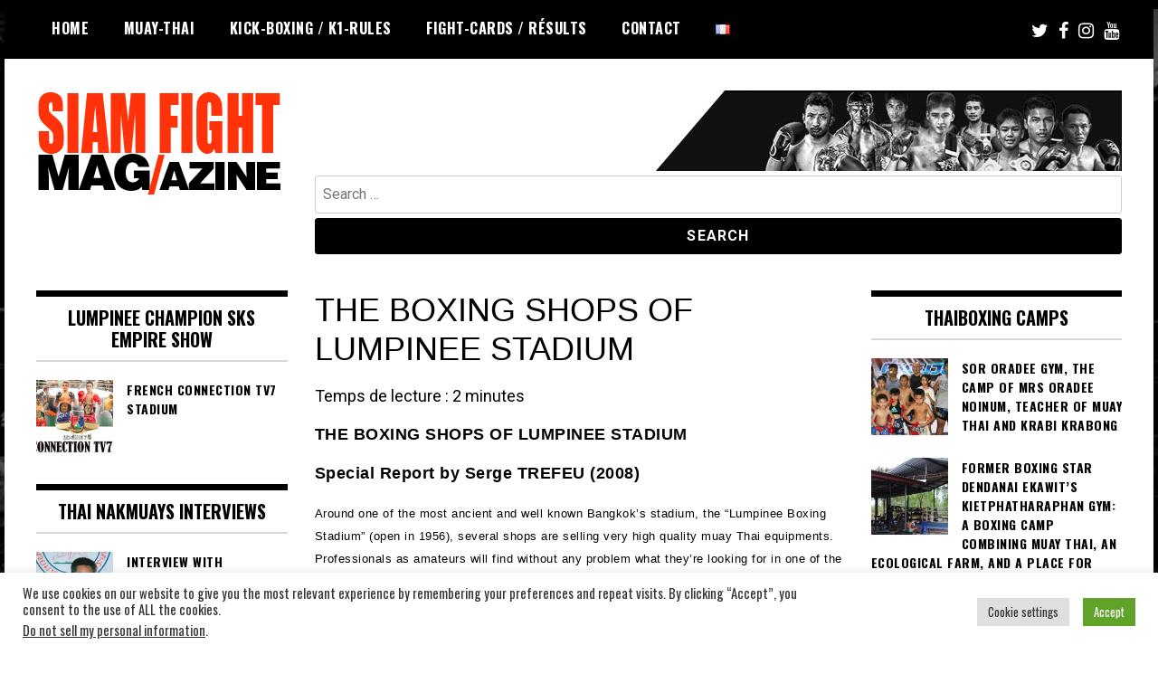

--- FILE ---
content_type: text/html; charset=utf-8
request_url: https://www.google.com/recaptcha/api2/anchor?ar=1&k=6Ldc--0hAAAAAKeL-TIlw6DHgHV1NWdzNqgyZa9E&co=aHR0cHM6Ly93d3cuc2lhbWZpZ2h0bWFnLmNvbTo0NDM.&hl=en&v=TkacYOdEJbdB_JjX802TMer9&size=invisible&anchor-ms=20000&execute-ms=15000&cb=qhxsr2uxrrb
body_size: 45220
content:
<!DOCTYPE HTML><html dir="ltr" lang="en"><head><meta http-equiv="Content-Type" content="text/html; charset=UTF-8">
<meta http-equiv="X-UA-Compatible" content="IE=edge">
<title>reCAPTCHA</title>
<style type="text/css">
/* cyrillic-ext */
@font-face {
  font-family: 'Roboto';
  font-style: normal;
  font-weight: 400;
  src: url(//fonts.gstatic.com/s/roboto/v18/KFOmCnqEu92Fr1Mu72xKKTU1Kvnz.woff2) format('woff2');
  unicode-range: U+0460-052F, U+1C80-1C8A, U+20B4, U+2DE0-2DFF, U+A640-A69F, U+FE2E-FE2F;
}
/* cyrillic */
@font-face {
  font-family: 'Roboto';
  font-style: normal;
  font-weight: 400;
  src: url(//fonts.gstatic.com/s/roboto/v18/KFOmCnqEu92Fr1Mu5mxKKTU1Kvnz.woff2) format('woff2');
  unicode-range: U+0301, U+0400-045F, U+0490-0491, U+04B0-04B1, U+2116;
}
/* greek-ext */
@font-face {
  font-family: 'Roboto';
  font-style: normal;
  font-weight: 400;
  src: url(//fonts.gstatic.com/s/roboto/v18/KFOmCnqEu92Fr1Mu7mxKKTU1Kvnz.woff2) format('woff2');
  unicode-range: U+1F00-1FFF;
}
/* greek */
@font-face {
  font-family: 'Roboto';
  font-style: normal;
  font-weight: 400;
  src: url(//fonts.gstatic.com/s/roboto/v18/KFOmCnqEu92Fr1Mu4WxKKTU1Kvnz.woff2) format('woff2');
  unicode-range: U+0370-0377, U+037A-037F, U+0384-038A, U+038C, U+038E-03A1, U+03A3-03FF;
}
/* vietnamese */
@font-face {
  font-family: 'Roboto';
  font-style: normal;
  font-weight: 400;
  src: url(//fonts.gstatic.com/s/roboto/v18/KFOmCnqEu92Fr1Mu7WxKKTU1Kvnz.woff2) format('woff2');
  unicode-range: U+0102-0103, U+0110-0111, U+0128-0129, U+0168-0169, U+01A0-01A1, U+01AF-01B0, U+0300-0301, U+0303-0304, U+0308-0309, U+0323, U+0329, U+1EA0-1EF9, U+20AB;
}
/* latin-ext */
@font-face {
  font-family: 'Roboto';
  font-style: normal;
  font-weight: 400;
  src: url(//fonts.gstatic.com/s/roboto/v18/KFOmCnqEu92Fr1Mu7GxKKTU1Kvnz.woff2) format('woff2');
  unicode-range: U+0100-02BA, U+02BD-02C5, U+02C7-02CC, U+02CE-02D7, U+02DD-02FF, U+0304, U+0308, U+0329, U+1D00-1DBF, U+1E00-1E9F, U+1EF2-1EFF, U+2020, U+20A0-20AB, U+20AD-20C0, U+2113, U+2C60-2C7F, U+A720-A7FF;
}
/* latin */
@font-face {
  font-family: 'Roboto';
  font-style: normal;
  font-weight: 400;
  src: url(//fonts.gstatic.com/s/roboto/v18/KFOmCnqEu92Fr1Mu4mxKKTU1Kg.woff2) format('woff2');
  unicode-range: U+0000-00FF, U+0131, U+0152-0153, U+02BB-02BC, U+02C6, U+02DA, U+02DC, U+0304, U+0308, U+0329, U+2000-206F, U+20AC, U+2122, U+2191, U+2193, U+2212, U+2215, U+FEFF, U+FFFD;
}
/* cyrillic-ext */
@font-face {
  font-family: 'Roboto';
  font-style: normal;
  font-weight: 500;
  src: url(//fonts.gstatic.com/s/roboto/v18/KFOlCnqEu92Fr1MmEU9fCRc4AMP6lbBP.woff2) format('woff2');
  unicode-range: U+0460-052F, U+1C80-1C8A, U+20B4, U+2DE0-2DFF, U+A640-A69F, U+FE2E-FE2F;
}
/* cyrillic */
@font-face {
  font-family: 'Roboto';
  font-style: normal;
  font-weight: 500;
  src: url(//fonts.gstatic.com/s/roboto/v18/KFOlCnqEu92Fr1MmEU9fABc4AMP6lbBP.woff2) format('woff2');
  unicode-range: U+0301, U+0400-045F, U+0490-0491, U+04B0-04B1, U+2116;
}
/* greek-ext */
@font-face {
  font-family: 'Roboto';
  font-style: normal;
  font-weight: 500;
  src: url(//fonts.gstatic.com/s/roboto/v18/KFOlCnqEu92Fr1MmEU9fCBc4AMP6lbBP.woff2) format('woff2');
  unicode-range: U+1F00-1FFF;
}
/* greek */
@font-face {
  font-family: 'Roboto';
  font-style: normal;
  font-weight: 500;
  src: url(//fonts.gstatic.com/s/roboto/v18/KFOlCnqEu92Fr1MmEU9fBxc4AMP6lbBP.woff2) format('woff2');
  unicode-range: U+0370-0377, U+037A-037F, U+0384-038A, U+038C, U+038E-03A1, U+03A3-03FF;
}
/* vietnamese */
@font-face {
  font-family: 'Roboto';
  font-style: normal;
  font-weight: 500;
  src: url(//fonts.gstatic.com/s/roboto/v18/KFOlCnqEu92Fr1MmEU9fCxc4AMP6lbBP.woff2) format('woff2');
  unicode-range: U+0102-0103, U+0110-0111, U+0128-0129, U+0168-0169, U+01A0-01A1, U+01AF-01B0, U+0300-0301, U+0303-0304, U+0308-0309, U+0323, U+0329, U+1EA0-1EF9, U+20AB;
}
/* latin-ext */
@font-face {
  font-family: 'Roboto';
  font-style: normal;
  font-weight: 500;
  src: url(//fonts.gstatic.com/s/roboto/v18/KFOlCnqEu92Fr1MmEU9fChc4AMP6lbBP.woff2) format('woff2');
  unicode-range: U+0100-02BA, U+02BD-02C5, U+02C7-02CC, U+02CE-02D7, U+02DD-02FF, U+0304, U+0308, U+0329, U+1D00-1DBF, U+1E00-1E9F, U+1EF2-1EFF, U+2020, U+20A0-20AB, U+20AD-20C0, U+2113, U+2C60-2C7F, U+A720-A7FF;
}
/* latin */
@font-face {
  font-family: 'Roboto';
  font-style: normal;
  font-weight: 500;
  src: url(//fonts.gstatic.com/s/roboto/v18/KFOlCnqEu92Fr1MmEU9fBBc4AMP6lQ.woff2) format('woff2');
  unicode-range: U+0000-00FF, U+0131, U+0152-0153, U+02BB-02BC, U+02C6, U+02DA, U+02DC, U+0304, U+0308, U+0329, U+2000-206F, U+20AC, U+2122, U+2191, U+2193, U+2212, U+2215, U+FEFF, U+FFFD;
}
/* cyrillic-ext */
@font-face {
  font-family: 'Roboto';
  font-style: normal;
  font-weight: 900;
  src: url(//fonts.gstatic.com/s/roboto/v18/KFOlCnqEu92Fr1MmYUtfCRc4AMP6lbBP.woff2) format('woff2');
  unicode-range: U+0460-052F, U+1C80-1C8A, U+20B4, U+2DE0-2DFF, U+A640-A69F, U+FE2E-FE2F;
}
/* cyrillic */
@font-face {
  font-family: 'Roboto';
  font-style: normal;
  font-weight: 900;
  src: url(//fonts.gstatic.com/s/roboto/v18/KFOlCnqEu92Fr1MmYUtfABc4AMP6lbBP.woff2) format('woff2');
  unicode-range: U+0301, U+0400-045F, U+0490-0491, U+04B0-04B1, U+2116;
}
/* greek-ext */
@font-face {
  font-family: 'Roboto';
  font-style: normal;
  font-weight: 900;
  src: url(//fonts.gstatic.com/s/roboto/v18/KFOlCnqEu92Fr1MmYUtfCBc4AMP6lbBP.woff2) format('woff2');
  unicode-range: U+1F00-1FFF;
}
/* greek */
@font-face {
  font-family: 'Roboto';
  font-style: normal;
  font-weight: 900;
  src: url(//fonts.gstatic.com/s/roboto/v18/KFOlCnqEu92Fr1MmYUtfBxc4AMP6lbBP.woff2) format('woff2');
  unicode-range: U+0370-0377, U+037A-037F, U+0384-038A, U+038C, U+038E-03A1, U+03A3-03FF;
}
/* vietnamese */
@font-face {
  font-family: 'Roboto';
  font-style: normal;
  font-weight: 900;
  src: url(//fonts.gstatic.com/s/roboto/v18/KFOlCnqEu92Fr1MmYUtfCxc4AMP6lbBP.woff2) format('woff2');
  unicode-range: U+0102-0103, U+0110-0111, U+0128-0129, U+0168-0169, U+01A0-01A1, U+01AF-01B0, U+0300-0301, U+0303-0304, U+0308-0309, U+0323, U+0329, U+1EA0-1EF9, U+20AB;
}
/* latin-ext */
@font-face {
  font-family: 'Roboto';
  font-style: normal;
  font-weight: 900;
  src: url(//fonts.gstatic.com/s/roboto/v18/KFOlCnqEu92Fr1MmYUtfChc4AMP6lbBP.woff2) format('woff2');
  unicode-range: U+0100-02BA, U+02BD-02C5, U+02C7-02CC, U+02CE-02D7, U+02DD-02FF, U+0304, U+0308, U+0329, U+1D00-1DBF, U+1E00-1E9F, U+1EF2-1EFF, U+2020, U+20A0-20AB, U+20AD-20C0, U+2113, U+2C60-2C7F, U+A720-A7FF;
}
/* latin */
@font-face {
  font-family: 'Roboto';
  font-style: normal;
  font-weight: 900;
  src: url(//fonts.gstatic.com/s/roboto/v18/KFOlCnqEu92Fr1MmYUtfBBc4AMP6lQ.woff2) format('woff2');
  unicode-range: U+0000-00FF, U+0131, U+0152-0153, U+02BB-02BC, U+02C6, U+02DA, U+02DC, U+0304, U+0308, U+0329, U+2000-206F, U+20AC, U+2122, U+2191, U+2193, U+2212, U+2215, U+FEFF, U+FFFD;
}

</style>
<link rel="stylesheet" type="text/css" href="https://www.gstatic.com/recaptcha/releases/TkacYOdEJbdB_JjX802TMer9/styles__ltr.css">
<script nonce="CZg4uW8b-hrMMZs-RKdDXA" type="text/javascript">window['__recaptcha_api'] = 'https://www.google.com/recaptcha/api2/';</script>
<script type="text/javascript" src="https://www.gstatic.com/recaptcha/releases/TkacYOdEJbdB_JjX802TMer9/recaptcha__en.js" nonce="CZg4uW8b-hrMMZs-RKdDXA">
      
    </script></head>
<body><div id="rc-anchor-alert" class="rc-anchor-alert"></div>
<input type="hidden" id="recaptcha-token" value="[base64]">
<script type="text/javascript" nonce="CZg4uW8b-hrMMZs-RKdDXA">
      recaptcha.anchor.Main.init("[\x22ainput\x22,[\x22bgdata\x22,\x22\x22,\[base64]/[base64]/[base64]/[base64]/[base64]/[base64]/[base64]/[base64]/[base64]/[base64]/[base64]/[base64]/[base64]/[base64]\\u003d\x22,\[base64]\\u003d\x22,\x22QkwrUSpywrHDohB2LixtwpFoPcO9woEVW8KdwoUCw48YTsObwoLDiFIFwpfDkmjCmsOgTnfDvsK3X8OIX8KTwonDo8KUJkUww4LDjjZ1BcKHwrgzdDXDqDobw49/[base64]/DmMKvw4bDlg3CnMOIw4dSworDm1jCgMKRMw0Gw5vDkDjDmcKCZcKDVMORKRzClWtxeMKcdMO1CBvClsOew4FlLmLDvkkSWcKXw6DDhMKHEcOqOcO8PcK8w6vCv0HDmzjDo8KgR8KdwpJ2wqfDnw5oeHTDvxvChlBPWmhJwpzDinnCmMO6ITXCtMK7bsKrUsK8YW/[base64]/DocKMwonCjUDDjT3Cp3jDksOmXcKxVMOyesOCwofDg8OHEHvCtk1lwoc6wpwiw6TCg8KXwqhNwqDCoXgPbnQAwr0vw4LDvi/[base64]/ZVnCnn0ew4Ytw5/DscO7DmzDgcOTWkbDoMKXwqzCsMOtw4HCs8KdXMOyEkfDn8KcNcKjwoA0RgHDmcOiwq8+dsKPwofDhRYvbsO+dMKHwq/CssKbIRvCs8K6IsKOw7HDnjHCpAfDv8OsPFkzwo3DjcO8WQsUw4dBwoELLMOvwoRzGMOUwrXDvDPCqiAEP8Kpw4nClQ1xw7HCrhltw6Zww65pwrR9B0LDuSPCs3zDgMOHf8O/OsKHw4LDkcK8wqccwpTDh8KAO8Ovw5tRwoRaZA4VHwQhwoXCrcKqOivDh8KZb8KsAcKqFHLCpMOcwqTDhUUeVhvDqcK6UcOIwr19TQbDild+w4XDjwDCmknDrsO8d8OiZ3DDvhXCmD3DhcObw7jDscOpwr3DnDYBwpfDmMKtFsOyw7l/[base64]/DnsOrP0Z7w5hhwoxlw7sBw7s1M8KMwoDCkw9yP8KNAMO7w4HDvcKlIl3Cp2HDnMOKKMKqUGPCl8O/wrvDtcOGGVDDj2NNwpI9w6/DhUROwrw0XxvDncOdX8OfwoDClWcmwowFeB/CtgbDpz4FOMKjJR7DmGHDgWTDmcKnasKQcEfDjsOrBiEqQsKJb33CqcKITsOvQMORwqxKQgDDksKlLsOGCMKlwoTDqcKCwr/DvGjDhH4lBcKwU1nDmMO/[base64]/DoXLClVJLFsOzQcOcPmxlbgvDlEdkw74ywrTCqxYNwooCw45kCiDDs8KvwoXDksOVTcO+T8OicEDCsn3CtErCmMKjAVbCu8KwOx8Jwr/CvULCqMKHwrbDqgnCpiMLwr1YZ8OkYHsuwqwUERzChMKZw5lrw7ohXATDk2BKwrkGwrzDkkvDkMKmw7xTAyPDhRPCj8KZJMKcw5Fdw6E2GcOjw5fClXjDnTDDl8O0X8OGZ1TDljU5CMOpFTYew5jChMO3fg/[base64]/wpTCncKuYHPDmWnClcK8dVrDqMKbesOkwp3Drl3Dn8Oaw67CoCpcwpsHw6fCoMK2wq/[base64]/[base64]/CgCkrwrNdworDu8ORGcKhwonCmgXCkcKBHEAqVMKXwozCniUhOjnDinvCrj5EwqnCg8KvbxPDu0UBAsOswoPDj0/DmsO/wrRhwqRjBnozA1x8w5PCj8KlwpltPT/DgTHDksOKw6zDqSHDlMOuIWTDrcKSOMOHacKxwqLCqyTCgMKUwoXCmwLDmMO3w6nDhsOaw7hnw7MsTsOwSy/CocOBwpDCiUHCpcOHw6fDjzQSJcO5w7nDrQrCtVzCksKwXEnCukfCo8OtGC7CvUYTAsKQwo7Cm1EReQbCt8Kuw5wsDXUUwpfCiBLDiGIsCmVbw6fCkSsFR357OTPCrX4Nwp/DqV7CnW/[base64]/Dvm/DixzCsMKbbsOXXQI4NsOJw6drd8KDcMObwqw4RsKlwrLDqsO6wr4gRy0SOHh9wp3CkyZZLcOCJQ7Dq8KZQwvDkCPCo8OTwr4Dw6DDkMKhwok9a8KKw4sswrzCkVjCoMO/wqA1e8KYZQzDlsObaRhLwqYUVGPDk8OKw5PDksONw7UZdcK5YwAqw6E8wqdrw5nCk18ELMKhwozDusO6w7/[base64]/DvsOcOhoyQsKueMODCQhKGMKHwqVKw4lxEUjDlmwWwqvDswJRfShcw6fDj8K8wrYKE3LDu8O6wrMmUwpNw5YXw4p2I8K8aCvCvcOdwq7CvTwLFcOnwoYgwqk9dMKOIMOZwpFXEHo5PcK9wobCvjnCuhQ3wqF/w7zCg8Kww5JOSxTCvkZUw65dwqzCt8KIR111wpnDh3EGJDIOw7HDrMKpRcOhw6zDq8OJwpnDkcKjw7kmw4B/bgdpTMKtwr7DhTNuw5jDlMKNPsKCw5zDicOUwqzDs8O4wqLDmsKawqTCiw/CjEjCu8OWwq8nesK0wrpyMl7DuVQANj/[base64]/[base64]/DvsOGfBfDlyvDgz0bWx1nBG/CgcOuccK2dsObM8K/KcOnI8KvM8OdwovChgoebcKdKEkIw7bClTfDkcO1wpfCmhLDvBkFw7Q5wpDCmFYdwpPCusK3w6rDtkPDuS3DrmLCmUtEw4fCnFYiOsKtRCrDkcOqDMKkw5TCijVLbcKsIx7ComrCpk4dw4Fyw4HCpCXDmEvDqlXChFd4TMOyIMKaIcO7XW/DjsOywrxiw5jDjMKBwo7Cv8O+wqbChcOlwq/Co8Krw4UdMl97UC7Co8KeDzpTwoI6w7gRwpzCmiLCm8OCJFvCjUjChnTCsjE6bgnDrFFzch1Hwp0Dw7ZhTnLDrsK3w4bDoMOTACFtw45BZcKpw7wdwpVwccK9wpzCphwjw59jwo7Dow5Dw7p2wq/DhWzDlhXCqMODwrvClsKVL8Kvw7fDmHw8wrwHwoNpwrETacOAwoVrC0x6JAfDlXzCrMObw6XCpyXDscKSPDLDnMOiw67CssOOwoHCtcK7w7UswpsPwrdNPGBTw58zwpkOwr3DsyjCrmUTMipsw4XDiTJrw7PDr8O+w4/DswQ8L8KZw64Pw6nDv8OzZ8OGBxvCkTjCiX3CtSQaw5tCwr/DlgtBeMOJWsKkaMK7w5R+EVtkDzfDnsOpZkQhwoTCn1rCsyTCn8ONH8Ouw7Iww5t7wqANw6XCphLCrCxyWzgzeXrCkUrDuRHDpiBXJcOOwqRTwrvDjBjCpcKTwr/[base64]/[base64]/GMOISsO4wqTCtWPCpcK7w7rClnHDqGHCqznCuRvDmcODw5RBKsOAbcKEOMKxwpFiw59Hw4Y6woJawoUiwq4KW00ZD8OHwoYVwoTDsBcaGXMFw4nCoFJ+w7UQw7IrwpbCl8Onw5/ClyRFw4sKJMKpOsKiTsKqa8KDR1/CqjpHbBt/wqrCvMOZYsO0LxXDo8KoRsO0w4J6wpnCoVXCp8O+wpHCmDjCiMKywoDDvnDDl0TCiMO7wprDo8KzOcOFOsKWw6J/FMKRwoEWw4zDtcK4cMOhwozDlU1dwonDgzkHw49ewp/[base64]/DqcOrJMKswqQqw4JCU8Ohw5khYS9kesKmcMKVw4rDs8OxdcOSaETCj39/B34KdGJfwo3Cg8OCHcKNPcO5w7jDqCnCgW7Cixtlwr1pw5XDpWEzBh17ScOpWgdTw6nCjV7CgcK2w6dNwrbCuMKYw4/ClsKkw7U5w5nCjnt6w7zCrsKSw4XClcOtw6zDlT0OwoFrw6rDjcOLwpDDt1rCscObw5NqOCI7Nm7Dsm1jex3DujfDpBBZW8KAwqjDsELCsUNiHMKww55BIMKTGUDCnMKEwqB/[base64]/wqhgIsO5w7VbdlXDisKuesOuw4hzwp1HGsKbwoXDpMKgwrnCs8KnUR90JVdfwolLXHnCtz53w47CtUkRWl3DhMKpMwcHFFfDvsKdw6o6w7/CtlHDnUvCgifCrMOYLVQ7AggsD25dTMO8w5IYNiI6D8ORKsO0RsOiw786AEh+QgFdwrXCucOBYH8wPTLDrMK8wr0Zw43Dlld1w7kTBRg9aMO/wpMCCMOQZ0pHwqDDmsKGwqwQwpscw40wI8ONw5nCmsOCAsO7akVowqnCp8OVw7/DhkLDmyrCn8Kod8O6DnYsw7DCj8K/wpgOLyJtwrjDqA7CmsOiecKywoVvRw7Cih3CtmxWwrFMARRJw497w5rDl8KkNVHCqgTCg8OGYxjCnX/[base64]/DnyHClMOCTcO5GSFNwoTCkjskTiw0wqd6w77DlMOfwr3Dg8K5woPDoknCs8KTw5Qiw4cAw7lkOcKqw4/CuR/[base64]/Doy3Dv8O/w5rCqT4jX8Otw4TCp8OYHEjDnMOjw4BHwoXDsMOcPsO0w7/[base64]/CrcOvwrFhwpAQHcOTwoleEExIEsKvdE/DkRjDqcK1wpRCwrw3wqzCnw/DoR4EbxMvAMOfwr7Ck8Kzwr8eWGcow4UrGwzDgFEYe2cqw5JCw4d8IcKpOcKqLGbCtsKLdMOKBcOuUXjDmEtCCB8TwpFDwqs5HVM5fXMhw6LCksO5N8OTwo3DrMOpacK1wp7CmTYNVsKcwr8WwoVDa23DuV/CjsK8wqrCuMKuw6rDmFJQw6XDtmBsw6AcWG5kQMKCcsKWFMOfwp/CqMKBwqbCicKXI0U8w5RtTcKywpjCtScoTcOIVcOiRcOnwpXCisOawqnDgHsQTcKObMKHeGVRwpfCj8OpdsKDfsOvPnMmwqrDqSg5BlUqwqrCl0/[base64]/w7nDkjMJWsOrw47DoMKXwr1bwp8vWsKQfErDvE/DpMKJwpbCj8KHwrBDwqbDjnfCvGPCqsK6w5x5bnFHaXnCj37Cmi3CqMKiwp7DscORB8OGTMK3wpMvI8KxwpRZw6VZwodewpRPCcOfwp3CoxHCmsK/b0kFB8ODwpXDnA9qwp1yYcKDGMO0IB/DgnxUfxDCrywwwpU4d8KoVsOQw4vDt2rCux3DtMK/V8O+wq/CuHnClVPCqEbCix9sH8K2wrDCqhADwoFhw6PCulVDD1QbAB8jwrPDpyTDr8ObVRzCm8OxRV1ewoUkwqFSwqNiwovDgHk7w5nDqDDCr8OhCEXCj3FMwrzDlwUtIQfCuiMyM8O5VnTDg1oFw4nCqcKzw4c3Nl7Djg1IO8KGE8Kowq/CggTCuQHDjsOoRcOOwp/CsMONw4BVCyrDjcKifMKfw6QBJMOYw7AZwrrCg8KjPcKQw5pXw6I1fsOrTW3CssO+wqNmw77CgcKIw5zDt8O7SgvDqsOZNxrDpknDskDDl8Kowq4zOcO2TlppEyVeJFFqw5XCkBUmw5HDpX/DrsOHwoAAw7bCsHFVCRbDul0ZJk7Cghhtw4snKRHCoMOdwpnCnh5zw6RKw5DDmcKkwoPCiXPCgsOSwqIbwprCnsK+YMObCE4Iw5w5QsK7SsKUWnxxU8K/wrfChTzDmEh+woJPIcKnw5XDncOQw4AbQsOlw7nCoFvCuF4/cU8bw45XDUfCrsKPw7Ngai9aUG0Zwplkw7oGFcOuTGxQw7gkwrhJZQLDisOHwrNXw4XDuBh8YcO1R3A8XMOqwoTCvcO7BcOGWsOkHsKTwqsOPnZJwqxIL3bDjALCvMK/w5Muwpwtwoc3IE/Ci8KGdw87w4XDscK0wrwCwqHDuMOyw5FjUw49w5gewoLDt8KDd8OSwq93MsKCwqASD8O+w6lyLhvCmE3CixrCuMKjCMOSw4DDk29Iwo1Kwo4rw4pywq5bw7RZw6YRw63CpkPCihLCkgDCmV1ZwooiScKbwrRRBRVrJCg/w61iwokewrLCsnNAasKZccK6R8O5w5PDmn1kM8O8wr7CocKBw7rCjMKbw7/DklN6wp8UPgbDisKVw4FhJcKbWXdBw6wnTcOawrHClSE9wrbCoGnDssOxw5szSxjDqMK+wpc6axHDvsOOAsOtXsOKwoA5w4cYdDHDucOlfcOMEsOgb2bDvXNrw5PCi8OgOXjCh1zCnzdHw73CuS8/JsK4JMKLwrbCingdwp3DlXPCtWXCqWjDtG7CvjrDr8KfwpUGe8K7IX/CsjrDosO5dcO0D2XCom/DvXDDn3bDncOpPxk2wpRxw4LDi8Kfw4bDkzvCucOXw6PCrcO+WSfDpiTDi8OsfcKYT8ORBcKwbsKJwrHDh8Oxw7AYWWHClHjCqcKccsORwq7DusOIRlEzRcK7w78ccgI3woFrGBvCjMOOF8KqwqocXcKaw6QMw7fDnMKLw6HDisOLwrXCtMKLeUHCmCQ9worCkB/CqVfCqcKQIMKTw7VeI8KAw49QbMOvw7JocFQKw5FvwofCnMK9w6fDm8OZWzQBUcOtw6bCk27Cj8OEZsOgwrXCqcOTw6/CrirDmsOZwpNbCcKNCEIvIMOqIHnDq1t8ccOcLsKEwrhDL8KnwpTCixccfXItw60GwpjDu8OswpfClcKYRV1JU8Krw5MFwp3CrntqesOHwrjCv8O6AxNYDsO8w6tzwq/[base64]/NsKgw5E+w5bDtsKhw5TCp8K+I1nDiMOeNUjCg8Kgw6XCisK5b3zCn8KAQcKiwqkPwqbCgsKYYUbCpmdWO8KcwozCjhPCvnx3dmPCqsOwHGPColDDk8OvBgsHGH/DmSTCkcKcUw/DtErDg8K0C8Odw7QpwqvDp8OswrEjw6/DlQsewrnCuDPDsgHCp8Oaw4dZYSrCscKBw4jCgRXDn8KMCsOTwp8zLMOdEmDCssKMw4/DrGnDtX9Jw5tKKXExSE44woQDwqvCoGNRLsKmw5R4d8Kdw6/Ci8OtwovDvR5Fw7wqw6wFw4dsVRrDvCgeEsKdwpzDmVHCijBLNWTDp8OUL8OGw77Do3jCmFZQw6Q9wrvCkyvDmD3CgsKcPsKlwpoZI0rCiMO3P8KsRMKzcsOqesOPF8Kzw4PCqgdKw5B0bm14wr1Jw4NBLGEOWcKGKcOXwo/[base64]/DuGHCtsK1bxvCsR7CncKwOjBeeRUsf8KZw4lwwrt9JwvDlEBUw6HCpg5PwqjCtBfDr8OedxsdwrIaakYzw6hqZsKhK8Kbw4dGC8OOBgrCoFBKNiPClMOMA8KaD1IrbFvDgsO/[base64]/CjC7DnsKyGlc4wqEzw7NQwoY+w6pDGMO3Q8KwR8KCwpVkw6VkwofDlGEpwq5Lw4jDqynCvCdYdgldwphsDsKhw6PCocOCw4vCvcKYw7NhwqpUw6BIw4wnw6zChnXCpsK0FcOtRWtBLsKMwrVvWMK7ASlabsOicB7CrTwzwqVMbMKpNmrCkwLCgMKZFcOHw4/Dr37DmQ/DhwlUb8ORw5PCglsFGFPChsKMF8Klw7gLw5Z+w6XDgsKvMWY/Iz50EcKiRsOdKsOKQ8OgXwk/USZQwp9YDsKMUMOUSMKhwpvDisOJw7ArwqPCjS88w4MWw7bCksKbbcKSEkRhwoXCuhoJTU5Gewc/w4McT8Oow4rDgjjDigrComcocsODG8OWwrrDmcOzSU3DlMKEdyHDs8OgGsOMPQ0wP8ObwqvDrMKxwp/Cs3/DsMOPIsKsw6fDl8OoRsKRA8K3w6tIMUgWw5bCuWLCq8OeHHXDkk/CrkEQw4DDjB1cOsKJwrDDsXrCqRB4wpwzwpfCphbCmwDDgQXDqsKQUsKuw5RPSsKjP3DDvMKFw7XDtXYXYsOJwoXDokLDinJYP8KWbHHDi8KMfB/[base64]/DmsO8w5vCn8Okw4oHw4BcTgLDucKcc0PClhREw7tLN8KEwrrCv8Kkw4TDqMOcw5Ytw5Evw5fDgsOKLcOmw4XDvV50F3fDm8O+wpFQw5Q5wohDwqzCj2IJegkeIkIdGcOZF8O9RcO4wrPCgsKTZcO+w5tHwoFpw4JrPkHCnE87bwnDkzfCr8KvwqXCgEkQAcO/[base64]/Cil5qw7NaPsOqJhxcTsOiasOhwrrCjiLCnngiMmfCs8OOG2l3c0cmw63Dl8OXGsOKwopbw4ctN2N/YcKLSMOqw4LDh8KCL8Kpw6sQwojDlzjDusOSw7jDkEELw5Uww47DiMKeDUIDA8OCCsKsW8KHwpU8w5soMTvDvFo/[base64]/DlMOTDcO7w7B3UHxfOF7DtMKmGsOOwq8tw4kFw6bDhMK1w6gLw7vCmsKwfsO/w7Rpw4I8E8Oycx/CtkvCmnNjwrXCvMO9PC3Cl001AW/DisKYTMKIwo9CwrTCv8ORJAINfsOpJBZqRMOhCGTDrCdFw7nCgVF0wpDCtB3CnQQ7woMRwpjDnsOywo3DkCN8dcOpAMOONgEfXmbDiE/CtMKFwqPDlgtww7rDi8K6IMKrF8OIBsK/[base64]/DpsKNwpbChnoSLMOOwrPDvFRtwobDjDPCnA/DjcKqTMKDaVPCpsOtw6/Cs0XDsSFwwrxDwrjCsMKsGMOeAcOyecOyw68Bw5xYwoMdwrQUwp/DiE3Dl8O6wpnDhsKFwofDlMOOw6lfeXXDpn1Sw4kAKsOBwqljT8KnQhZ+woI/w4BcwqbDhUfDogrDoV/DtGM7XABrOsK6YU3CrMOrwrx0LcOUAMO8woTCk2HDhMOofMOZw6Y5w4QXHA84w69Fw7UzOsOsd8OpVXp+wo7DocOQwrfCpMORKcOYw4HDksOcasKcLmjCpwPDkhTCi2rDlcO/wozCkMOVw5XCuTxObS4FJ8Ojw4HCqgt0w5FAfCzDizrDt8OnwpzCjwPCi3vCt8KJw5rDh8KBw5LDgz4lUcOVW8K2HxPDkQXDu2rDg8OHQizCjgFOwodUw5/Cu8KoEHh2wp8Tw4PCs2HDgmnDmhHDg8OrRhnCkG4rH1Yow7V/[base64]/[base64]/DpX0Dw5/CpzbDu8KlI8OZMxgkw7nCvnpgwrRLGcK/AErDqcK6w6YGwo3CssKSR8Odw7Y8GsKdOMOtw5NIw5p6w4XCosOmwoEDw5XCssODwoHDg8KfX8OBw40LQ3sXTMOjZmbCon7ClyLDicKiVXYpwrlfw4UVwrfCoTZYw7fCkMK3wq0/OsKywr/[base64]/[base64]/CrcKhwoRJwos1w7TChUESw4YyZQQCw7nCkloZImkcwqLCh1cIRmzDmMO4RTrDhMOowpQSw40WZsOZcWBlWsOnQFFtw6MlwrFzwr/DlcK2wrktLhVSwoRWDsOlwpfCtGJmdzpAw6UUCn/CpcK6woNZwrILwqfDhcKcw4FrwrxFwpLDhcKAw5/[base64]/[base64]/CmnJGwpPDsgNQw4fDrD5gUj4dOmTCkMKwCgpRUsK6fE4qwohQMw4tWklzMSYaw4PDq8O6wrTDkVjCogJhwohjw47ClF/CusO2w4kwBCgJKcOfw7bDtFR0woDCrsKrSk3DrsO8BMKEwosVwpfDvkYfVjggOx7CkU5gVMOgwrsnw6ZTwqNmwrPCqcO4w4ZxXXYUA8KTw5N1cMKYUcKZFhTDllQBw5/CtQDDgsKTdmvDv8K3w5/CqAckwojCscOGccO3wqLDpH5XASPChcKmw7zClcK1PhJ3aSI2bcKMwo/CrsK/w7fChlrDugjDg8KUw4HDs29oRcK0QcOTRmp8TcOQwqc6wp81TFbDv8OBUCNVM8OmwpvCnhxnw6RlFWciRk/[base64]/DlDQowpTCsA8DO8KJwr5Yw67DjMOPw5nCtcK8HsOcw7LDvGMqw55Qw5BCAMKsOMKZwoIdTsOKw5UHwrtCY8OAwo98Ki7DksOKwrEJw506H8KVIcOVwpfCrcOjXVdXayHCuyDCpCzDnsKTRsOtwrjCncO0NjUhOz/CkiQILR5cE8KZwpEUwo43R09DIsOqwq9jQMOhwrtvQMO4w7w0w6rCkQ/CvAQUN8KewpXCocKcw5TDvsOuw4LDrMKYw7jCo8KAw5FEw6IpEsOoQsK2w5RLw4zCqRgTCxUTDcOQCTleT8KmHxnDkxJNUXkswojDm8OCw5PCssKBUsK4bMKZZH5DwpRrwr7CmlkvYMKEYGbDh2vCocKaOmDCrcKnLsONdzhHLcKxJMORP13Dgy9/wqoewoI6XsOfw4nCh8KEwrvCpsOVwo4AwrR5w7vDmWHCj8ODwr3CggLCjcOLwopVS8KvHWzClMKKDcOsdcK0woLDoBXDtcKWN8KSXmN2w6XDu8OJwo0aW8OOwoTCvQzDisORDsOZw5tzwqzCnMOSwrrCuBIdw5AEw5HDt8O9I8Kzw7LCuMK7c8OeN1F4w6dAwopSwr/[base64]/DuMKdwoPCvxxYw55nw7bDpjLDvMOQWWhtBmUGw7luY8Kyw5Z/cHTDncK/wobDiUgdNMKEHcKrw5MPw7dvPsKxGRrDhzMXcMOjw5dCwr0MX3FEw4QRS3XClxrDocKww6NDKsK9fGvDpcOMw7XDoCDClcOQwoXCr8OLYMOhOH/ChsK4w7TCrAMBe0vCpGDDrhHDlsKUVndOccKWGMOXGn0iLmwIwqtfPy/CpGtqJVhwJ8O3XSfDisOwwo/CngIhIsOrRzrChxLDs8KxA0wCwoZzJyLCrEQ1wqjDmRLClMOTQg/CrMOrw7wQJsOwG8OYakPCjh0yw5nDtxHDvsOiw6jDpMKNZ2VbwpgOw7YLcsOBBcOawrvCvDgdw7zDshFvw7XDsX/CjH8LwoEBXcOxRcOuwqwhHSbDly07A8KbHnHCgcKdw5AcwqZ6w7cIwqjDp8K7w63DjnbDtXJhAsO6alpta2rDn0BIw6TCqzbCscOoPSQgwpcdFVkaw73CqcOmLGDDg04zdcK3LsKVLsKkdMOgwrtzwqDCogUbIy3DsH/Dt3XCsHtJS8KAwoNGE8OzD0VOwr/Du8K1N3dgXcO6HsK6wqLCqwHCiiYJFmBhwoHCsU3DtUrDqXZyIRdzwrPCmEjDrMOUwowKw5RmfUh0w6o0FGNqK8Ouw58kw5Efw6UGwrfDssKSwovDsQTDojPDpMKxZFtCU33CnsOZwoTCjFHDoQcMYTbDvcOea8ORw5RDbsKOw6/DrsKQIsKXL8OXwqwCw59fwr1gwojCpEXCpH84bcKBw7BWw7MnKntjwqgmwqzDhcKCw4PCgFl8X8Ofw6LCiUwQwo/[base64]/RsO9P8KWw6YtEkjDrQ0zKcOmwqTDh1PDiBpwwoXDkSTCjcKYw7PDnSE/QmR3E8OCwr8/[base64]/DpznCrMOUw5rDvVAcEQwtfmgIw5ZJwpBYw6MlIcORRsOmecKse3I5LizCvXhHYcOQbEk2wpTCpxBwwqvDilDCrkvDmsKcwrLCmcO1OMKNY8K2NzHDjmLCuMOvw4DDqsKgHyXCh8O2UsKVw5/DrDPDgsKlTsKTMmd1YCozCcK7wofCn3/ChcOWNcOQw4LCihrDrsOYwrUWwps0w5czZ8KWOH3DucKew4DCjsOBw5Uqw7k/KUfCqHM+W8OIw7DCt23Dg8OdccOZasKBw593w63DhwnDt1dHVcKzQMOYD2FaNMKJVcO+wrQIMsOReHzDqcKcw4zDocK9an3CvEgPUsKHBljDi8OGw6wgw7VvATkbW8KUG8Kww7vCj8OMw7LDl8OYw6LCjD7DicKbw6dBJA/[base64]/Dg8Khw5nCr8O+wqYIwqHDvMOpwrNdZMKsw5vDvsKHworCk145w6TCtcKfK8ODH8KFw73Dq8O4KMOaegxaTQTDikc0w450w5vDiHHDhGjCrMOEw5LCvzbDr8O0GSfDtxRBw7I6O8OKFHfDqFrCmnpJBcO/UDbCsRkww4DCkyUHw5zCrzzDjlVuwqBpcQF7wrobwqEkdy/DrV10e8OFw4gywpfDvcOqLMOEZsK3w6jDv8OqfnBFw4jDg8Kww41Hw4bCj33CncOqw7kVwo4Cw7/DksOJw5sUZzPChDgAwo0aw7LDt8O1w7k+Y3Rswqhyw7HDgBjCsMK/[base64]/[base64]/[base64]/[base64]/[base64]/CrcOWcjksc2BHTnvCmHh+MHXDpMKQFX5QX8OGcsKCw6XCvyjDlsOqw6pJw7bCmU/[base64]/w43CiMKuLH0uSkvCmMK3F8Ozw5XDkcO9E8ODw50MF8ONfxDDnwLDrcKzYMKzw5PCpMKowrFvZAUXw6RMXTHDi8OSwrg6CxHDji/CrcKtwqVtdTUlw6zDpiQOwq9jLwnCksKWw57DgXMSw6gnwo/Cig/Dnztxw5TDoTnDqMKIw5wlEsKpwqzDhWXDkHLDhcK9wqIECkYXw48Bw7QLT8OrWsOkwrrCjVnCrU/ClMKpcghWZMKxwo7CrMOUwoTDhcKWeTk8Tl3DjQPDpMOgRUspIMKNecOBwoHDocKLLMK2w5AlWMKCwpthHcOww4PDqVklw4jCr8KUEMOaw6caw5Nxw4/ClcKVasKuwodYw4/DlMO+ExXDpA91w7zCv8OCSgfCvjnCocKMasOCJhbDrsKZcsKbKgwIwrIYCsKhU1t/woI3VyQAwp1NwrMVEsKPHcKUw619H0bCqVXCvgBHwp3DqMKkw5xgVMKmw67DhybDmjrChlZ7GsKWw7PCuQPCn8OTDcKfEcKHwqgFwrxHD3J/CQ7DmsKiFGzDpsO6wobDnsOJJUo1QcKyw7gGwpPCo0FERhlmwpIPw6A8CnBUR8Odw7haXXDCrkXCvz07wrzDk8Otw4Q6w7bDhSl5w4TCosKQe8OwE2kwU1IJw5rDnj3Dp1pZfgHDu8OUacKRw4kPw4R/E8OUwqTDjS7DshJlw7QEL8ODA8Ovwp/CvHhZwrRiagvDgMOww5jDsGvDi8OEwpZ/w7wKLXnCsE8GW1DDjyvDp8KWI8OgJsKRwrbCo8OmwpZUNMOCwoB8WFfDgMKOJBTCvhVDK1zDpsKEw5bDjMOxwp5gw47CrMKvwqR7w5tSwrMXw7/CiX9Sw5sKw4w8w546PMKrXMKoNcK1w6wgRMKVwp1ADMOsw7Msw5BrwrASwqPCvsOZBsOiw7DCqzcKwrxWw5oDYipTw7zDg8KUwr/[base64]/fEfCv1zDlyvCqMOiw7J0wpU6QMOdw67Dl8Obw5oNwrtED8OjOUBawoksUUbDh8O2b8Orw4XCi38IASXDhQrDrcKMw4XCv8OHwqfDkykgw7vDhW/CocORw50ewozCvgdsdMKPAcKzw7vCksOiLxfCqURWw5DCiMKUwqhAwp3DklzDp8KVciY2PQkwVjQ3c8K5w7DCmFpPZcKgwpNtIsKSNxXCjcOew5HDncOQwogZQV4sBykUfwZCbsOMw6R9MlbCg8OzMcOUw51KXF/Dj1TCpVHCmcOywqzDkXI8UlgFwoR/[base64]/DtX1XM3IYG8OSMHVEfwPCr8OmYnkrQnxuwobChsO5wqrDu8O+UEJLKMKewo15wpMbw4fCiMKRBzzCphdkc8KeRSLCg8ObBRzDm8KOAsO3w5IKwr/DgxPDhQ3Clh3CiGTCrEbDpMKBER4Kw5Rzw6AdBMKpa8KKZx5UOk3CqD7DjhHDgVLDpWTDpsKuwpwKw6PCrsKuGWPDpzPDi8KFIyvDiXnDt8K2wqgkFsKFBnY3w4LChmjDlxTCvcKTWcO/wrDDlj8fRlzCmS7DtWPCjilTeQvCmsO0wqMvw5HCpsKbQwzCmB18aVrCjMKaw4fDmE/DvMODBjDDqcOJRlAVw4lqw77DvMKXK2jDt8OtcTMFXsOgFVXDgxfDisOgEX/CmDEtN8K9wojCqsKcdsOhw6/[base64]/DnMKDKy5QJMK9bcKMwpZzZCvDnizCuXw3w6skT3vDh8OSwprDujrDl8O/V8Obw4A4PipTCTPDlRxSwr/DvcO1CyDDp8K+MxFjPsOQw6LDosKDw7DCmxbCoMO4NmnCqsKJw64wwr/CrT3Cm8O4LcObw5QSNnJcwqnCmxEMTzXDk0YVQB5Uw4Ysw7TCm8OzwrAVCDk5aj8owozCnlnDqjRpBcK/[base64]/[base64]/[base64]/CrMKCRjfDnMONLyVAfQzDq0RLw7XCu8OxVcKHeMOywr3CtAvColYDw6HCvcK3PRTCuFknUx/CklkvATxRYnnCmHNJwp0ewp4BVApawqtNO8KoXsKOA8KJwrrCp8KBwr/DujrCmjJKw6Zfw60VdCbCgHLDv3YvHMOCwrQuVF/Cn8OXe8KYMcKOX8KeTsOmw4vDr13CtU/[base64]/Dg0pUwrRswopmXBnDhDUtNcKsTCU0UD7DpsKFwqLConDCtMOSw6Z7G8KkAsO4wogMw5HDtcKkcMKvw4s/[base64]/w6vCqE92MMKMZMOjwpRKwpEJXSYSwpXCggrCgsOfLHsTOjkrITDCusK4CCDDmxDDmk0gW8Ktw53ClcKCWylCwp9KwoPCqDclTBrCsAgQw597wrY6S38nEcOewo/CvMOGwpV9wqfDicOIO37CmsKnwptYwpzCrGHCm8OaBxbChsKow5xew6JCw47CssKtwpkQw5LCs1/[base64]/DkMOjK1zDmh3Cn8O7BcKpSsKJGsO3w4LCoX8lwoM8wpLDvFbCssOgFMOkwrjChsOpw7ouwrZew5gTKyvCsMKeJsKHVcOnTGbDn3vDtsKKw6nDm2oOwotxw6PDpcKkwopTwq7DvsKsZsK2Q8KDEcKEaFnDqV91wqrDg2cLdSbCtcOkdmdEIsOvJMKww4lFdW/DtcKOfMODNhXCl0DClcKxwo3CoXpdwoE9wrl0w5/DvQvCgMOEHAwKw7UdwobDlcKFw7XCv8OIwrwtwqbDqsKzwpDDhsKsw6zCuy/[base64]/ClQ87YQkSw6ZQw7l5Ng0qZsKdwrjDlcKGw4nChjXDmgE6K8KFVMOcVsOswq3ChsOcSDbDs3VdODXDucOMB8OwJFMod8O/EE3DlcOGDsOvwpPChMOXGMKww4fDtmLDqQjCuELCpsOTw5DDmcK/ITdMDW9uSEY\\u003d\x22],null,[\x22conf\x22,null,\x226Ldc--0hAAAAAKeL-TIlw6DHgHV1NWdzNqgyZa9E\x22,0,null,null,null,1,[21,125,63,73,95,87,41,43,42,83,102,105,109,121],[7668936,550],0,null,null,null,null,0,null,0,null,700,1,null,0,\[base64]/tzcYADoGZWF6dTZkEg4Iiv2INxgAOgVNZklJNBoZCAMSFR0U8JfjNw7/vqUGGcSdCRmc4owCGQ\\u003d\\u003d\x22,0,0,null,null,1,null,0,0],\x22https://www.siamfightmag.com:443\x22,null,[3,1,1],null,null,null,1,3600,[\x22https://www.google.com/intl/en/policies/privacy/\x22,\x22https://www.google.com/intl/en/policies/terms/\x22],\x22/l7au+BuM0UoMVDssGqV37iiE6xDUxjwTuL1jO9oIaU\\u003d\x22,1,0,null,1,1764903127388,0,0,[134,9,146,1],null,[55,195,168,211],\x22RC-j65qrwYTPBkSow\x22,null,null,null,null,null,\x220dAFcWeA5bqTjbej4dcHwhfnxVkgnbuWviJ2tqFcta6TzE4Q0RE5jPAxezleNLW8W8-P6jo7DqO0SFTERAnna918lliF5kqtfsAw\x22,1764985927433]");
    </script></body></html>